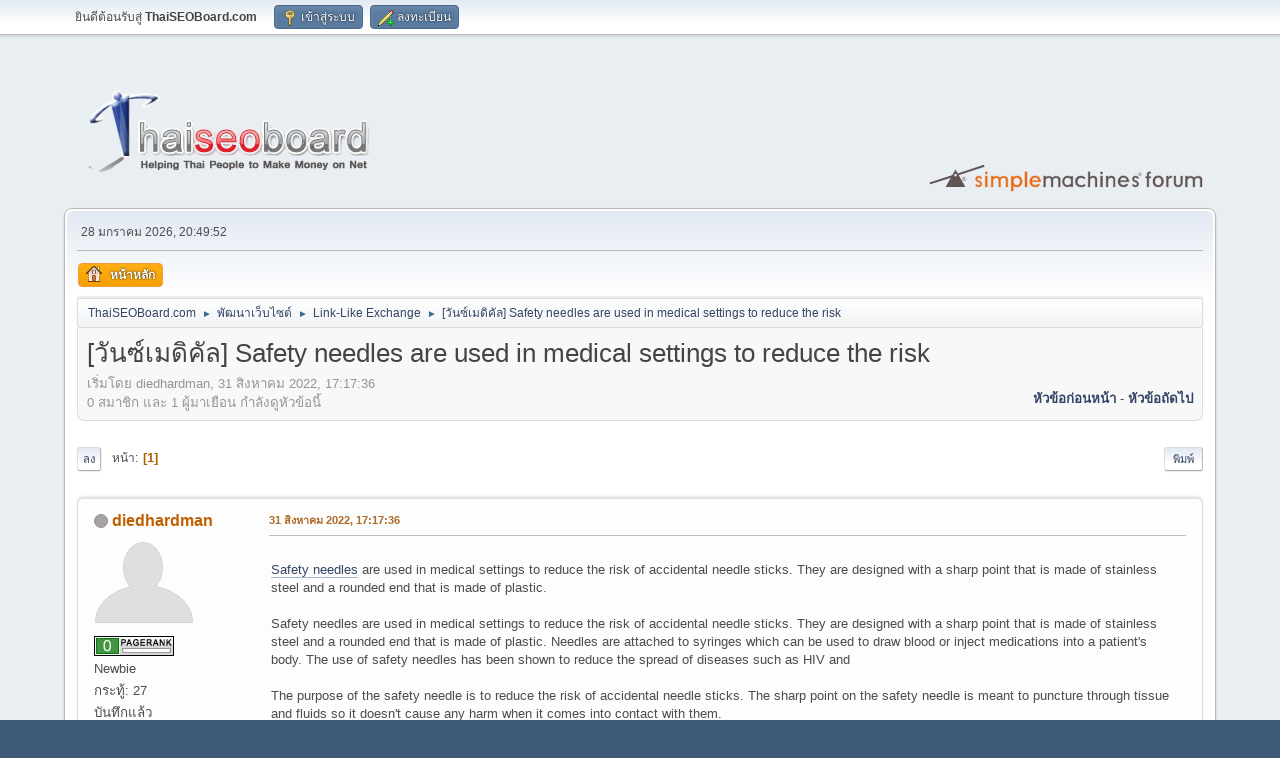

--- FILE ---
content_type: text/html; charset=UTF-8
request_url: https://www.thaiseoboard.com/index.php?topic=444083.msg5626540
body_size: 5851
content:
<!DOCTYPE html>
<html lang="th-TH">
<head>
	<meta charset="UTF-8">
	<link rel="stylesheet" href="https://www.thaiseoboard.com/Themes/default/css/index.css">
	<link rel="stylesheet" href="https://www.thaiseoboard.com/Themes/default/css/attachments.css">
	<link rel="stylesheet" href="https://www.thaiseoboard.com/Themes/default/css/jquery.sceditor.css">
	<link rel="stylesheet" href="https://www.thaiseoboard.com/Themes/default/css/responsive.css">
	<script>
		var smf_theme_url = "https://www.thaiseoboard.com/Themes/default";
		var smf_default_theme_url = "https://www.thaiseoboard.com/Themes/default";
		var smf_images_url = "https://www.thaiseoboard.com/Themes/default/images";
		var smf_smileys_url = "https://www.thaiseoboard.com/Smileys";
		var smf_smiley_sets = "default";
		var smf_smiley_sets_default = "default";
		var smf_avatars_url = "https://www.thaiseoboard.com/avatars";
		var smf_scripturl = "https://www.thaiseoboard.com/index.php?PHPSESSID=c4bfd833034a3e39aa3f0c751632ae0d&amp;";
		var smf_iso_case_folding = false;
		var smf_charset = "UTF-8";
		var smf_session_id = "7452ff690e2955f12017def2b305cb2b";
		var smf_session_var = "ce264660b9";
		var smf_member_id = 0;
		var ajax_notification_text = 'กำลังโหลด...';
		var help_popup_heading_text = 'งงนิดหน่อยใช่ไหม? ให้ฉันอธิบายนะ:';
		var banned_text = 'ขออภัย ผู้มาเยือน คุณถูกแบนจากการใช้งานฟอรัมนี้!';
		var smf_txt_expand = 'ขยาย';
		var smf_txt_shrink = 'ย่อ';
		var smf_collapseAlt = 'ซ่อน';
		var smf_expandAlt = 'แสดง';
		var smf_quote_expand = false;
		var allow_xhjr_credentials = false;
	</script>
	<script src="https://ajax.googleapis.com/ajax/libs/jquery/3.6.3/jquery.min.js"></script>
	<script src="https://www.thaiseoboard.com/Themes/default/scripts/jquery.sceditor.bbcode.min.js?smf216_1768624529"></script>
	<script src="https://www.thaiseoboard.com/Themes/default/scripts/minified_a869739527aaeb24101c0f319f6c728f.js?smf216_1768624529"></script>
	<script src="https://www.thaiseoboard.com/Themes/default/scripts/minified_10e04d860643a7097d5b6e17ca4a36cd.js?smf216_1768624529" defer></script>
	<script>
		var smf_smileys_url = 'https://www.thaiseoboard.com/Smileys/default';
		var bbc_quote_from = 'อ้างถึงจาก';
		var bbc_quote = 'อ้างถึง';
		var bbc_search_on = 'ใน';
	var smf_you_sure ='แน่ใจหรือไม่ว่าต้องการดำเนินการนี้?';
	</script>
	<title>[วันซ์เมดิคัล] Safety needles are used in medical settings to reduce the risk</title>
	<meta name="viewport" content="width=device-width, initial-scale=1">
	<meta property="og:site_name" content="ThaiSEOBoard.com">
	<meta property="og:title" content="[วันซ์เมดิคัล] Safety needles are used in medical settings to reduce the risk">
	<meta property="og:url" content="https://www.thaiseoboard.com/index.php/topic,444083.0.html?PHPSESSID=c4bfd833034a3e39aa3f0c751632ae0d">
	<meta property="og:description" content="[วันซ์เมดิคัล] Safety needles are used in medical settings to reduce the risk">
	<meta name="description" content="[วันซ์เมดิคัล] Safety needles are used in medical settings to reduce the risk">
	<meta name="theme-color" content="#557EA0">
	<meta name="robots" content="noindex">
	<link rel="canonical" href="https://www.thaiseoboard.com/index.php?topic=444083.0">
	<link rel="help" href="https://www.thaiseoboard.com/index.php?PHPSESSID=c4bfd833034a3e39aa3f0c751632ae0d&amp;action=help">
	<link rel="contents" href="https://www.thaiseoboard.com/index.php?PHPSESSID=c4bfd833034a3e39aa3f0c751632ae0d&amp;">
	<link rel="index" href="https://www.thaiseoboard.com/index.php/board,37.0.html?PHPSESSID=c4bfd833034a3e39aa3f0c751632ae0d">
</head>
<body id="chrome" class="action_messageindex board_37">
<div id="footerfix">
	<div id="top_section">
		<div class="inner_wrap">
			<ul class="floatleft" id="top_info">
				<li class="welcome">
					ยินดีต้อนรับสู่ <strong>ThaiSEOBoard.com</strong>
				</li>
				<li class="button_login">
					<a href="https://www.thaiseoboard.com/index.php?PHPSESSID=c4bfd833034a3e39aa3f0c751632ae0d&amp;action=login" class="open" onclick="return reqOverlayDiv(this.href, 'เข้าสู่ระบบ', 'login');">
						<span class="main_icons login"></span>
						<span class="textmenu">เข้าสู่ระบบ</span>
					</a>
				</li>
				<li class="button_signup">
					<a href="https://www.thaiseoboard.com/index.php?PHPSESSID=c4bfd833034a3e39aa3f0c751632ae0d&amp;action=signup" class="open">
						<span class="main_icons regcenter"></span>
						<span class="textmenu">ลงทะเบียน</span>
					</a>
				</li>
			</ul>
		</div><!-- .inner_wrap -->
	</div><!-- #top_section -->
	<div id="header">
		<h1 class="forumtitle">
			<a id="top" href="https://www.thaiseoboard.com/index.php?PHPSESSID=c4bfd833034a3e39aa3f0c751632ae0d&amp;"><img src="https://www.thaiseoboard.com/Themes/default/images/logo-no-bg.png" alt="ThaiSEOBoard.com"></a>
		</h1>
		<img id="smflogo" src="https://www.thaiseoboard.com/Themes/default/images/smflogo.svg" alt="Simple Machines Forum" title="Simple Machines Forum">
	</div>
	<div id="wrapper">
		<div id="upper_section">
			<div id="inner_section">
				<div id="inner_wrap" class="hide_720">
					<div class="user">
						<time datetime="2026-01-28T13:49:52Z">28 มกราคม 2026, 20:49:52</time>
					</div>
				</div>
				<a class="mobile_user_menu">
					<span class="menu_icon"></span>
					<span class="text_menu">เมนูหลัก</span>
				</a>
				<div id="main_menu">
					<div id="mobile_user_menu" class="popup_container">
						<div class="popup_window description">
							<div class="popup_heading">เมนูหลัก
								<a href="javascript:void(0);" class="main_icons hide_popup"></a>
							</div>
							
					<ul class="dropmenu menu_nav">
						<li class="button_home">
							<a class="active" href="https://www.thaiseoboard.com/index.php?PHPSESSID=c4bfd833034a3e39aa3f0c751632ae0d&amp;">
								<span class="main_icons home"></span><span class="textmenu">หน้าหลัก</span>
							</a>
						</li>
					</ul><!-- .menu_nav -->
						</div>
					</div>
				</div>
				<div class="navigate_section">
					<ul>
						<li>
							<a href="https://www.thaiseoboard.com/index.php?PHPSESSID=c4bfd833034a3e39aa3f0c751632ae0d&amp;"><span>ThaiSEOBoard.com</span></a>
						</li>
						<li>
							<span class="dividers"> &#9658; </span>
							<a href="https://www.thaiseoboard.com/index.php?PHPSESSID=c4bfd833034a3e39aa3f0c751632ae0d&amp;#c11"><span>พัฒนาเว็บไซต์</span></a>
						</li>
						<li>
							<span class="dividers"> &#9658; </span>
							<a href="https://www.thaiseoboard.com/index.php/board,37.0.html?PHPSESSID=c4bfd833034a3e39aa3f0c751632ae0d"><span>Link-Like Exchange</span></a>
						</li>
						<li class="last">
							<span class="dividers"> &#9658; </span>
							<a href="https://www.thaiseoboard.com/index.php/topic,444083.0.html?PHPSESSID=c4bfd833034a3e39aa3f0c751632ae0d"><span>[วันซ์เมดิคัล] Safety needles are used in medical settings to reduce the risk</span></a>
						</li>
					</ul>
				</div><!-- .navigate_section -->
			</div><!-- #inner_section -->
		</div><!-- #upper_section -->
		<div id="content_section">
			<div id="main_content_section">
		<div id="display_head" class="information">
			<h2 class="display_title">
				<span id="top_subject">[วันซ์เมดิคัล] Safety needles are used in medical settings to reduce the risk</span>
			</h2>
			<p>เริ่มโดย diedhardman, 31 สิงหาคม 2022, 17:17:36</p>
			<span class="nextlinks floatright"><a href="https://www.thaiseoboard.com/index.php/topic,444083.0/prev_next,prev.html?PHPSESSID=c4bfd833034a3e39aa3f0c751632ae0d#new">หัวข้อก่อนหน้า</a> - <a href="https://www.thaiseoboard.com/index.php/topic,444083.0/prev_next,next.html?PHPSESSID=c4bfd833034a3e39aa3f0c751632ae0d#new">หัวข้อถัดไป</a></span>
			<p>0 สมาชิก และ 1 ผู้มาเยือน กำลังดูหัวข้อนี้
			</p>
		</div><!-- #display_head -->
		<a id="new"></a>
		<div class="pagesection top">
			
		<div class="buttonlist floatright">
			
				<a class="button button_strip_print" href="https://www.thaiseoboard.com/index.php?PHPSESSID=c4bfd833034a3e39aa3f0c751632ae0d&amp;action=printpage;topic=444083.0"  rel="nofollow">พิมพ์</a>
		</div>
			 
			<div class="pagelinks floatleft">
				<a href="#bot" class="button">ลง</a>
				<span class="pages">หน้า</span><span class="current_page">1</span> 
			</div>
		<div class="mobile_buttons floatright">
			<a class="button mobile_act">การกระทำของผู้ใช้</a>
			
		</div>
		</div>
		<div id="forumposts">
			<form action="https://www.thaiseoboard.com/index.php?PHPSESSID=c4bfd833034a3e39aa3f0c751632ae0d&amp;action=quickmod2;topic=444083.0" method="post" accept-charset="UTF-8" name="quickModForm" id="quickModForm" onsubmit="return oQuickModify.bInEditMode ? oQuickModify.modifySave('7452ff690e2955f12017def2b305cb2b', 'ce264660b9') : false">
				<div class="windowbg" id="msg5626540">
					
					<div class="post_wrapper">
						<div class="poster">
							<h4>
								<span class="off" title="ออฟไลน์"></span>
								<a href="https://www.thaiseoboard.com/index.php?PHPSESSID=c4bfd833034a3e39aa3f0c751632ae0d&amp;action=profile;u=248460" title="ดูโปรไฟล์ของ diedhardman">diedhardman</a>
							</h4>
							<ul class="user_info">
								<li class="avatar">
									<a href="https://www.thaiseoboard.com/index.php?PHPSESSID=c4bfd833034a3e39aa3f0c751632ae0d&amp;action=profile;u=248460"><img class="avatar" src="https://www.thaiseoboard.com/avatars/default.png" alt=""></a>
								</li>
								<li class="icons"><img src="https://www.thaiseoboard.com/Themes/default/images/membericons/pr0.jpg" alt="*"></li>
								<li class="postgroup">Newbie</li>
								<li class="postcount">กระทู้: 27</li>
								<li class="profile">
									<ol class="profile_icons">
									</ol>
								</li><!-- .profile -->
								<li class="poster_ip">บันทึกแล้ว</li>
							</ul>
						</div><!-- .poster -->
						<div class="postarea">
							<div class="keyinfo">
								<div id="subject_5626540" class="subject_title subject_hidden">
									<a href="https://www.thaiseoboard.com/index.php?PHPSESSID=c4bfd833034a3e39aa3f0c751632ae0d&amp;msg=5626540" rel="nofollow">[วันซ์เมดิคัล] Safety needles are used in medical settings to reduce the risk</a>
								</div>
								
								<div class="postinfo">
									<span class="messageicon"  style="position: absolute; z-index: -1;">
										<img src="https://www.thaiseoboard.com/Themes/default/images/post/xx.png" alt="">
									</span>
									<a href="https://www.thaiseoboard.com/index.php?PHPSESSID=c4bfd833034a3e39aa3f0c751632ae0d&amp;msg=5626540" rel="nofollow" title="[วันซ์เมดิคัล] Safety needles are used in medical settings to reduce the risk" class="smalltext">31 สิงหาคม 2022, 17:17:36</a>
									<span class="spacer"></span>
									<span class="smalltext modified floatright" id="modified_5626540">
									</span>
								</div>
								<div id="msg_5626540_quick_mod"></div>
							</div><!-- .keyinfo -->
							<div class="post">
								<div class="inner" data-msgid="5626540" id="msg_5626540">
									<br /><a href="https://oncemedicaldevice.com/all-products/" class="bbc_link" target="_blank" rel="noopener">Safety needles</a> are used in medical settings to reduce the risk of accidental needle sticks. They are designed with a sharp point that is made of stainless steel and a rounded end that is made of plastic.<br /><br />Safety needles are used in medical settings to reduce the risk of accidental needle sticks. They are designed with a sharp point that is made of stainless steel and a rounded end that is made of plastic. Needles are attached to syringes which can be used to draw blood or inject medications into a patient&#039;s body. The use of safety needles has been shown to reduce the spread of diseases such as HIV and<br /><br />The purpose of the safety needle is to reduce the risk of accidental needle sticks. The sharp point on the safety needle is meant to puncture through tissue and fluids so it doesn&#039;t cause any harm when it comes into contact with them.<br /><br /><a href="https://oncemedicaldevice.com/all-products/" class="bbc_link" target="_blank" rel="noopener">Safety needles</a> are made up of two parts - a sharp point, which can be found on the end, and a rounded end, which can be found on the other side. The safety needle has two purposes - one being to puncture through tissue and fluids without causing any harm while in contact with them, while also providing protection from accidental needle sticks.<br /><br /><b>What are the Most Common Safety Concerns about Needles?</b><br /><br />Needles are a common tool in the medical field, but they can cause injuries if not handled with care. Here are some tips to help you avoid needle injury.<br /><br />Most people know that<a href="https://oncemedicaldevice.com/all-products/" class="bbc_link" target="_blank" rel="noopener"> needles</a> are used in medical settings, but many do not know that there is a risk of injury when using them. There are several safety precautions to follow when using needles, including storing them properly and avoiding contact with blood or body fluids.<br /><br />ONCE MEDICAL<br /><a href="https://oncemedicaldevice.com/" class="bbc_link" target="_blank" rel="noopener">ONCE Medical</a> was established in June 2003 as a subsidiary firm of ONCE Group with support from the government. The purpose of this company is to deliver advanced new technologies in medical devices and pharmaceutical products, especially from Thai professional inventors in order to improve people's health quality, mainly in Thailand, CLMV and we have the vision to distribute our "ONCE" products over the world.
								</div>
							</div><!-- .post -->
							<div class="under_message">
							</div><!-- .under_message -->
						</div><!-- .postarea -->
						<div class="moderatorbar">
						</div><!-- .moderatorbar -->
					</div><!-- .post_wrapper -->
				</div><!-- $message[css_class] -->
				<hr class="post_separator">
			</form>
		</div><!-- #forumposts -->
		<div class="pagesection">
			
		<div class="buttonlist floatright">
			
				<a class="button button_strip_print" href="https://www.thaiseoboard.com/index.php?PHPSESSID=c4bfd833034a3e39aa3f0c751632ae0d&amp;action=printpage;topic=444083.0"  rel="nofollow">พิมพ์</a>
		</div>
			 
			<div class="pagelinks floatleft">
				<a href="#main_content_section" class="button" id="bot">ขึ้น</a>
				<span class="pages">หน้า</span><span class="current_page">1</span> 
			</div>
		<div class="mobile_buttons floatright">
			<a class="button mobile_act">การกระทำของผู้ใช้</a>
			
		</div>
		</div>
				<div class="navigate_section">
					<ul>
						<li>
							<a href="https://www.thaiseoboard.com/index.php?PHPSESSID=c4bfd833034a3e39aa3f0c751632ae0d&amp;"><span>ThaiSEOBoard.com</span></a>
						</li>
						<li>
							<span class="dividers"> &#9658; </span>
							<a href="https://www.thaiseoboard.com/index.php?PHPSESSID=c4bfd833034a3e39aa3f0c751632ae0d&amp;#c11"><span>พัฒนาเว็บไซต์</span></a>
						</li>
						<li>
							<span class="dividers"> &#9658; </span>
							<a href="https://www.thaiseoboard.com/index.php/board,37.0.html?PHPSESSID=c4bfd833034a3e39aa3f0c751632ae0d"><span>Link-Like Exchange</span></a>
						</li>
						<li class="last">
							<span class="dividers"> &#9658; </span>
							<a href="https://www.thaiseoboard.com/index.php/topic,444083.0.html?PHPSESSID=c4bfd833034a3e39aa3f0c751632ae0d"><span>[วันซ์เมดิคัล] Safety needles are used in medical settings to reduce the risk</span></a>
						</li>
					</ul>
				</div><!-- .navigate_section -->
		<div id="moderationbuttons">
			
		</div>
		<div id="display_jump_to"></div>
		<div id="mobile_action" class="popup_container">
			<div class="popup_window description">
				<div class="popup_heading">
					การกระทำของผู้ใช้
					<a href="javascript:void(0);" class="main_icons hide_popup"></a>
				</div>
				
		<div class="buttonlist">
			
				<a class="button button_strip_print" href="https://www.thaiseoboard.com/index.php?PHPSESSID=c4bfd833034a3e39aa3f0c751632ae0d&amp;action=printpage;topic=444083.0"  rel="nofollow">พิมพ์</a>
		</div>
			</div>
		</div>
		<script>
			if ('XMLHttpRequest' in window)
			{
				var oQuickModify = new QuickModify({
					sScriptUrl: smf_scripturl,
					sClassName: 'quick_edit',
					bShowModify: true,
					iTopicId: 444083,
					sTemplateBodyEdit: '\n\t\t\t\t\t\t<div id="quick_edit_body_container">\n\t\t\t\t\t\t\t<div id="error_box" class="error"><' + '/div>\n\t\t\t\t\t\t\t<textarea class="editor" name="message" rows="12" tabindex="1">%body%<' + '/textarea><br>\n\t\t\t\t\t\t\t<input type="hidden" name="ce264660b9" value="7452ff690e2955f12017def2b305cb2b">\n\t\t\t\t\t\t\t<input type="hidden" name="topic" value="444083">\n\t\t\t\t\t\t\t<input type="hidden" name="msg" value="%msg_id%">\n\t\t\t\t\t\t\t<div class="righttext quickModifyMargin">\n\t\t\t\t\t\t\t\t<input type="submit" name="post" value="บันทึก" tabindex="2" onclick="return oQuickModify.modifySave(\'7452ff690e2955f12017def2b305cb2b\', \'ce264660b9\');" accesskey="s" class="button"> <input type="submit" name="cancel" value="ยกเลิก" tabindex="3" onclick="return oQuickModify.modifyCancel();" class="button">\n\t\t\t\t\t\t\t<' + '/div>\n\t\t\t\t\t\t<' + '/div>',
					sTemplateSubjectEdit: '<input type="text" name="subject" value="%subject%" size="80" maxlength="80" tabindex="4">',
					sTemplateBodyNormal: '%body%',
					sTemplateSubjectNormal: '<a hr'+'ef="' + smf_scripturl + '?topic=444083.msg%msg_id%#msg%msg_id%" rel="nofollow">%subject%<' + '/a>',
					sTemplateTopSubject: '%subject%',
					sTemplateReasonEdit: 'เหตุผลที่แก้ไข: <input type="text" name="modify_reason" value="%modify_reason%" size="80" maxlength="80" tabindex="5" class="quickModifyMargin">',
					sTemplateReasonNormal: '%modify_text',
					sErrorBorderStyle: '1px solid red'
				});

				aJumpTo[aJumpTo.length] = new JumpTo({
					sContainerId: "display_jump_to",
					sJumpToTemplate: "<label class=\"smalltext jump_to\" for=\"%select_id%\">ไปยัง<" + "/label> %dropdown_list%",
					iCurBoardId: 37,
					iCurBoardChildLevel: 0,
					sCurBoardName: "Link-Like Exchange",
					sBoardChildLevelIndicator: "==",
					sBoardPrefix: "=> ",
					sCatSeparator: "-----------------------------",
					sCatPrefix: "",
					sGoButtonLabel: "ไป"
				});

				aIconLists[aIconLists.length] = new IconList({
					sBackReference: "aIconLists[" + aIconLists.length + "]",
					sIconIdPrefix: "msg_icon_",
					sScriptUrl: smf_scripturl,
					bShowModify: true,
					iBoardId: 37,
					iTopicId: 444083,
					sSessionId: smf_session_id,
					sSessionVar: smf_session_var,
					sLabelIconList: "ไอคอนข้อความ",
					sBoxBackground: "transparent",
					sBoxBackgroundHover: "#ffffff",
					iBoxBorderWidthHover: 1,
					sBoxBorderColorHover: "#adadad" ,
					sContainerBackground: "#ffffff",
					sContainerBorder: "1px solid #adadad",
					sItemBorder: "1px solid #ffffff",
					sItemBorderHover: "1px dotted gray",
					sItemBackground: "transparent",
					sItemBackgroundHover: "#e0e0f0"
				});
			}
		</script>
			</div><!-- #main_content_section -->
		</div><!-- #content_section -->
	</div><!-- #wrapper -->
</div><!-- #footerfix -->
	<div id="footer">
		<div class="inner_wrap">
		<ul>
			<li class="floatright"><a href="https://www.thaiseoboard.com/index.php?PHPSESSID=c4bfd833034a3e39aa3f0c751632ae0d&amp;action=help">ช่วยเหลือ</a> | <a href="https://www.thaiseoboard.com/index.php?PHPSESSID=c4bfd833034a3e39aa3f0c751632ae0d&amp;action=agreement">เงื่อนไขและกฎระเบียบ</a> | <a href="#top_section">ขึ้น &#9650;</a></li>
			<li class="copyright"><a href="https://www.thaiseoboard.com/index.php?PHPSESSID=c4bfd833034a3e39aa3f0c751632ae0d&amp;action=credits" title="License" target="_blank" rel="noopener">SMF 2.1.6 &copy; 2025</a>, <a href="https://www.simplemachines.org" title="Simple Machines" target="_blank" rel="noopener">Simple Machines</a></li>
		</ul>
		</div>
	</div><!-- #footer -->
<script>
window.addEventListener("DOMContentLoaded", function() {
	function triggerCron()
	{
		$.get('https://www.thaiseoboard.com' + "/cron.php?ts=1769608185");
	}
	window.setTimeout(triggerCron, 1);
		$.sceditor.locale["th"] = {
			"Width (optional):": "ความกว้าง (ไม่บังคับ):",
			"Height (optional):": "ความสูง (ไม่บังคับ):",
			"Insert": "แทรก",
			"Description (optional):": "คำอธิบาย (ไม่จำเป็น)",
			"Rows:": "แถว:",
			"Cols:": "คอลัมน์:",
			"URL:": "URL:",
			"E-mail:": "อีเมล:",
			"Video URL:": "URL วิดีโอ:",
			"More": "เพิ่มเติม",
			"Close": "ปิด",
			dateFormat: "วัน/เดือน/ปี"
		};
});
</script>
<script defer src="https://static.cloudflareinsights.com/beacon.min.js/vcd15cbe7772f49c399c6a5babf22c1241717689176015" integrity="sha512-ZpsOmlRQV6y907TI0dKBHq9Md29nnaEIPlkf84rnaERnq6zvWvPUqr2ft8M1aS28oN72PdrCzSjY4U6VaAw1EQ==" data-cf-beacon='{"version":"2024.11.0","token":"d84d175985ad4e7ea21e4c4362b64b56","r":1,"server_timing":{"name":{"cfCacheStatus":true,"cfEdge":true,"cfExtPri":true,"cfL4":true,"cfOrigin":true,"cfSpeedBrain":true},"location_startswith":null}}' crossorigin="anonymous"></script>
</body>
</html>

--- FILE ---
content_type: text/css
request_url: https://www.thaiseoboard.com/Themes/default/css/jquery.sceditor.css
body_size: 2403
content:
/*! SCEditor | (C) 2011-2013, Sam Clarke | sceditor.com/license */
/**
 * SCEditor
 * https://www.sceditor.com/
 *
 * Copyright (C) 2011-12, Sam Clarke (samclarke.com)
 *
 * SCEditor is licensed under the MIT license:
 *	https://opensource.org/licenses/mit-license.php
 */
div.sceditor-grip,
.sceditor-button div {
	background-image: url("../images/icons/editor_sprite.png");
	background-repeat: no-repeat;
	width: 16px;
	height: 16px;
}
.sceditor-button-flash div {
	background-position: 0px -712px;
}
.sceditor-button-youtube div {
	background-position: 0px 0px;
}
.sceditor-button-link div {
	background-position: 0px -16px;
}
.sceditor-button-unlink div {
	background-position: 0px -32px;
}
.sceditor-button-underline div {
	background-position: 0px -48px;
}
.sceditor-button-time div {
	background-position: 0px -64px;
}
.sceditor-button-table div {
	background-position: 0px -80px;
}
.sceditor-button-superscript div {
	background-position: 0px -96px;
}
.sceditor-button-subscript div {
	background-position: 0px -112px;
}
.sceditor-button-strike div {
	background-position: 0px -128px;
}
.sceditor-button-source div {
	background-position: 0px -144px;
}
.sceditor-button-size div {
	background-position: 0px -160px;
}
.sceditor-button-rtl div {
	background-position: 0px -176px;
}
.sceditor-button-right div {
	background-position: 0px -192px;
}
.sceditor-button-removeformat div {
	background-position: 0px -208px;
}
.sceditor-button-quote div {
	background-position: 0px -224px;
}
.sceditor-button-print div {
	background-position: 0px -240px;
}
.sceditor-button-pastetext div {
	background-position: 0px -256px;
}
.sceditor-button-paste div {
	background-position: 0px -272px;
}
.sceditor-button-outdent div {
	background-position: 0px -288px;
}
.sceditor-button-orderedlist div {
	background-position: 0px -304px;
}
.sceditor-button-maximize div {
	background-position: 0px -320px;
}
.sceditor-button-ltr div {
	background-position: 0px -336px;
}
.sceditor-button-left div {
	background-position: 0px -352px;
}
.sceditor-button-justify div {
	background-position: 0px -368px;
}
.sceditor-button-italic div {
	background-position: 0px -384px;
}
.sceditor-button-indent div {
	background-position: 0px -400px;
}
.sceditor-button-image div {
	background-position: 0px -416px;
}
.sceditor-button-horizontalrule div {
	background-position: 0px -432px;
}
.sceditor-button-format div {
	background-position: 0px -448px;
}
.sceditor-button-font div {
	background-position: 0px -464px;
}
.sceditor-button-emoticon div {
	background-position: 0px -480px;
}
.sceditor-button-email div {
	background-position: 0px -496px;
}
.sceditor-button-date div {
	background-position: 0px -512px;
}
.sceditor-button-cut div {
	background-position: 0px -528px;
}
.sceditor-button-copy div {
	background-position: 0px -544px;
}
.sceditor-button-color div {
	background-position: 0px -560px;
}
.sceditor-button-code div {
	background-position: 0px -576px;
}
.sceditor-button-center div {
	background-position: 0px -592px;
}
.sceditor-button-bulletlist div {
	background-position: 0px -608px;
}
.sceditor-button-bold div {
	background-position: 0px -624px;
}
div.sceditor-grip {
	background-position: 0px -640px;
	width: 10px;
	height: 10px;
}
.rtl div.sceditor-grip {
	background-position: 0px -650px;
	width: 10px;
	height: 10px;
}
/**
 * SCEditor
 * https://www.sceditor.com/
 *
 * Copyright (C) 2011-12, Sam Clarke (samclarke.com)
 *
 * SCEditor is licensed under the MIT license:
 *	https://opensource.org/licenses/mit-license.php
 */
/*---------------------------------------------------
		LESS Elements 0.7
	---------------------------------------------------
		A set of useful LESS mixins
		More info at: http://lesselements.com
	---------------------------------------------------*/
.sceditor-container {
	display: -ms-flexbox;
	display: flex;
	-ms-flex-direction: column;
	flex-direction: column;
	position: relative;
	background: #fff;
	border: 1px solid #d9d9d9;
	font-size: 13px;
	font-family: Arial, "Helvetica Neue", Helvetica, sans-serif;
	color: #222;
	line-height: 1;
	font-weight: bold;
	border-radius: 4px 4px 0 0;
	background-clip: padding-box;
	min-width: 100%;
	max-width: 100%;
}
.sceditor-container *,
.sceditor-container *::before,
.sceditor-container *::after {
	-webkit-box-sizing: content-box;
	-moz-box-sizing: content-box;
	box-sizing: content-box;
}
.sceditor-container,
.sceditor-container div,
div.sceditor-dropdown,
div.sceditor-dropdown div {
	padding: 0;
	margin: 0;
	z-index: 5;
}
.sceditor-container iframe,
.sceditor-container textarea {
	line-height: normal;
	border: 0;
	outline: none;
	font-size: 14px;
	color: #111;
	box-sizing: border-box;
	padding: 0 5px;
	margin: 0px;
	resize: none;
	background: #fff;
	display: flex;
	flex-basis: 250px;
	flex-grow: 1;
	min-width: 100%;
	max-width: 100%;
	height: 250px;
	min-height: 1px;
	max-height: 100%;
}
.sceditor-container iframe {
	font-family: Verdana, Arial, Helvetica, sans-serif;
}
.sceditor-container textarea {
	font-family: "DejaVu Sans Mono", Monaco, Consolas, monospace;
}
div.sceditor-dnd-cover {
	position: absolute;
	top: 0;
	left: 0;
	bottom: 0;
	right: 0;
	background: rgba(255, 255, 255, 0.2);
	border: 5px dashed #aaa;
	z-index: 200;
	font-size: 2em;
	text-align: center;
	color: #aaa;
}
div.sceditor-dnd-cover p {
	position: relative;
	top: 45%;
	pointer-events: none;
}
div.sceditor-resize-cover {
	position: absolute;
	top: 0;
	left: 0;
	background: #000;
	width: 100%;
	height: 100%;
	z-index: 10;
	opacity: 0.3;
}
div.sceditor-grip {
	overflow: hidden;
	width: 10px;
	height: 10px;
	cursor: pointer;
	position: absolute;
	bottom: 0;
	right: 0;
	z-index: 3;
	line-height: 0;
}
div.sceditor-grip.has-icon {
	background-image: none;
}
.sceditor-maximize {
	position: fixed;
	top: 0;
	left: 0;
	height: 100% !important;
	width: 100% !important;
	border-radius: 0;
	background-clip: padding-box;
	z-index: 2000;
}
html.sceditor-maximize,
body.sceditor-maximize {
	height: 100%;
	width: 100%;
	padding: 0;
	margin: 0;
	overflow: hidden;
}
.ie6.sceditor-maximize {
	position: absolute;
}
.sceditor-maximize div.sceditor-grip {
	display: none;
}
.sceditor-maximize div.sceditor-toolbar {
	border-radius: 0;
	background-clip: padding-box;
}
div.sceditor-smileyPopup, div.sceditor-dropdown {
	border: 1px solid #ccc;
	background: #fff;
	color: #333;
	z-index: 4000;
	padding: 10px;
	line-height: 1;
	border-radius: 2px;
	background-clip: padding-box;
	box-shadow: 1px 2px 4px rgba(0, 0, 0, .2);
	overflow-y: auto;
}

div.sceditor-smileyPopup {
	top: unset;
	left: 0;
	right: 0;
	transform: unset;
	position: absolute;
	min-height: 100px;
	min-width: 250px;
	margin-inline: auto;
	display: flex;
	box-sizing: border-box;
	max-height: 215px;
	max-width: 450px;
}
div.sceditor-smileyPopup #sceditor-popup {
	width: 100%;
	display: flex;
	flex-direction: column;
}
div.sceditor-smileyPopup #sceditor-popup div#sceditor-popup-smiley {
	flex-grow: 1;
	align-self: flex-start;
}
div.sceditor-smileyPopup #sceditor-popup span.button {
	margin-top: 20px;
	align-self: center;
}
/**
	 * Dropdown styleing
	 */
div.sceditor-dropdown {
	position: absolute;
	border: 1px solid #ccc;
	background: #fff;
	color: #333;
	z-index: 4000;
	padding: 10px;
	line-height: 1;
	border-radius: 2px;
	background-clip: padding-box;
	box-shadow: 1px 2px 4px rgba(0, 0, 0, 0.2);
}
div.sceditor-dropdown a,
div.sceditor-dropdown a:link {
	color: #333;
}
div.sceditor-dropdown form {
	margin: 0;
}
div.sceditor-dropdown label {
	display: block;
	font-weight: bold;
	color: #3c3c3c;
	padding: 4px 0;
}
div.sceditor-dropdown input,
div.sceditor-dropdown textarea {
	font-family: Arial, "Helvetica Neue", Helvetica, sans-serif;
	outline: 0;
	padding: 4px;
	border: 1px solid #ccc;
	border-top-color: #888;
	margin: 0 0 .75em;
	border-radius: 1px;
	background-clip: padding-box;
}
div.sceditor-dropdown textarea {
	padding: 6px;
}
div.sceditor-dropdown input:focus,
div.sceditor-dropdown textarea:focus {
	border-color: #aaa;
	border-top-color: #666;
	box-shadow: inset 0 1px 5px rgba(0, 0, 0, 0.1);
}
div.sceditor-dropdown .button {
	font-weight: bold;
	color: #444;
	padding: 0 12px;
	background: #ececec;
	border: solid 1px #ccc;
	border-radius: 2px;
	background-clip: padding-box;
	cursor: pointer;
	margin: .3em 0 0;
}
div.sceditor-dropdown .button:hover {
	background: #f3f3f3;
	box-shadow: 0 1px 1px rgba(0, 0, 0, 0.15);
}
div.sceditor-font-picker,
div.sceditor-fontsize-picker,
div.sceditor-format {
	padding: 6px 0;
}
div.sceditor-emoticons,
div.sceditor-more-emoticons,
div.sceditor-color-picker {
	padding: 0;
}
.sceditor-pastetext textarea {
	border: 1px solid #bbb;
	width: 20em;
}
.sceditor-emoticons img,
.sceditor-more-emoticons img {
	padding: 0;
	cursor: pointer;
	margin: 2px;
}
.sceditor-insertemoticon {
	padding: 4px !important;
}

.sceditor-insertemoticon > div, .sceditor-insertemoticon > center {
	display: inline-block;
	vertical-align: middle;
}
.sceditor-more {
	border-top: 1px solid #bbb;
	display: inline-block;
	cursor: pointer;
	font-weight: bold;
	padding: 0 4px !important;
	margin-top: 4px !important;
}
.sceditor-dropdown a:hover {
	background: #eee;
}
.sceditor-fontsize-option,
.sceditor-font-option,
.sceditor-format a {
	display: block;
	padding: 7px 10px;
	cursor: pointer;
	text-decoration: none;
	color: #222;
}
.sceditor-fontsize-option {
	padding: 7px 13px;
}
.sceditor-color-column {
	float: left;
}
.sceditor-color-option {
	display: block;
	border: 1px solid #fff;
	height: 10px;
	width: 10px;
	overflow: hidden;
	display: inline-block;
	border: 1px solid #fff;
}
@media screen and (min-width: 1024px) {
	.sceditor-color-option {
		height: 24px;
		width: 24px;
	}
	.sceditor-color-picker {
		width: 131px;
	}
}
@media screen and (max-width: 1024px) {
	.sceditor-color-option {
		height: 48px;
		width: 48px;
	}
	.sceditor-color-picker {
		width: 251px;
	}
}
.sceditor-color-option:hover {
	border: 1px solid #333;
}
/**
	 * Toolbar styleing
	 */
div.sceditor-toolbar {
	flex-shrink: 0;
	overflow: hidden;
	padding: 3px 5px 2px;
	background: #f7f7f7;
	border-bottom: 1px solid #c0c0c0;
	line-height: 0;
	text-align: left;
	user-select: none;
	border-radius: 3px 3px 0 0;
	background-clip: padding-box;
	margin: 0 0 5px;
}
div.sceditor-group {
	display: inline-block;
	background: #ddd;
	margin: 1px 5px 1px 0;
	padding: 1px;
	border-bottom: 1px solid #aaa;
	border-radius: 3px;
	background-clip: padding-box;
}
.sceditor-button {
	float: left;
	cursor: pointer;
	padding: 3px 5px;
	width: 16px;
	height: 20px;
	border-radius: 3px;
	background-clip: padding-box;
}
.sceditor-button:hover,
.sceditor-button:active,
.sceditor-button.active {
	background: #fff;
	box-shadow: inset 1px 1px 0 rgba(0, 0, 0, 0.3), inset -1px 0 rgba(0, 0, 0, 0.3), inset 0 -1px 0 rgba(0, 0, 0, 0.2);
}

.sceditor-button:active {
	background: #fff;
	box-shadow: inset 1px 1px 0 rgba(0, 0, 0, 0.3), inset -1px 0 rgba(0, 0, 0, 0.3), inset 0 -1px 0 rgba(0, 0, 0, 0.2), inset 0 0 8px rgba(0, 0, 0, 0.3);
}
.sceditor-button.disabled:hover {
	background: inherit;
	cursor: default;
	box-shadow: none;
}
.sceditor-button,
.sceditor-button div {
	display: block;
}
.sceditor-button svg {
	display: inline-block;
	height: 16px;
	width: 16px;
	margin: 2px 0;
	fill: #111;
	pointer-events: none;
	line-height: 1;
}
.sceditor-button.disabled svg {
	fill: #888;
}
.sceditor-button div {
	margin: 2px 0;
	padding: 0;
	overflow: hidden;
	line-height: 0;
	font-size: 0;
	color: transparent;
}
.sceditor-button.has-icon div {
	display: none;
}
.sceditor-button.disabled div {
	opacity: 0.3;
}
.text .sceditor-button,
.text .sceditor-button div,
.sceditor-button.text,
.sceditor-button.text div,
.text-icon .sceditor-button,
.text-icon .sceditor-button div,
.sceditor-button.text-icon,
.sceditor-button.text-icon div {
	display: inline-block;
	width: auto;
	line-height: 16px;
	font-size: 1em;
	color: inherit;
	text-indent: 0;
}
.text-icon .sceditor-button.has-icon div,
.sceditor-button.has-icon div,
.text .sceditor-button div,
.sceditor-button.text div {
	padding: 0 2px;
	background: none;
}
.text .sceditor-button svg,
.sceditor-button.text svg {
	display: none;
}
.text-icon .sceditor-button div,
.sceditor-button.text-icon div {
	padding: 0 2px 0 20px;
}
.rtl div.sceditor-toolbar {
	text-align: right;
}
.rtl .sceditor-button {
	float: right;
}
.rtl div.sceditor-grip {
	right: auto;
	left: 0;
}

/* SMF buttons styles */
.sceditor-button-pre div {
	background-position: 0 -696px;
}
.sceditor-button-floatleft div {
	background-position: 0px -680px;
}
.sceditor-button-floatright div {
	background-position: 0px -664px;
}
.sceditor-insertemoticon img,
.sceditor-smileyPopup img {
	margin: 6px 7px 0 0;
}
.sceditor-insertemoticon img,
div.sceditor-dropdown img,
.sceditor-smileyPopup img {
	cursor: pointer;
}